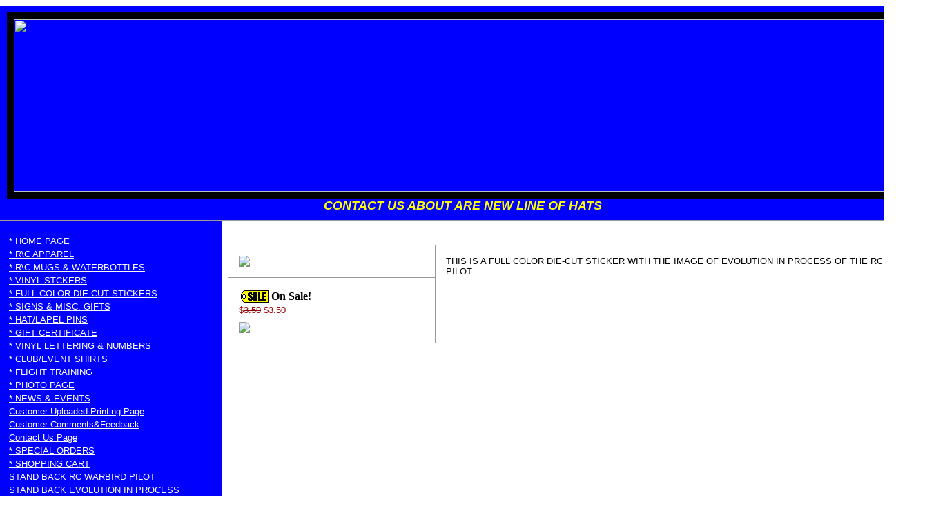

--- FILE ---
content_type: text/html
request_url: http://rothrcaero-sports.com/stand_back_evolution_in_process.html
body_size: 15723
content:
<!-- content - Partner "default.partner" - File "biz/templates/theme2/wrappers/page_layout_streamlined.txt" -->
<!-- DEFAULTS_START=Streamlined
element_image1m_src=/cgi-bin/image/templates/yourcompany02.gif
element_image1m_align=left
element_text1m_body=
element_text1m_face=Arial, Helvetica, Sans-serif
element_text1m_size=4
element_text1m_bold=1
element_text1m_color=#FFFFFF
element_text2m_body=Questions? Give us a call!
element_text2m_face=Arial, Helvetica, Sans-serif
element_text2m_align=right
element_text2m_color=#000000
element_text2m_size=2
element_text2m_bold=1
element_link1m_body=
element_link1m_color=#FFFFFF
DEFAULTS_END -->
<!--@  generated by About SiteBuilder(TM) on  {__objid__} -->
<html>
<head>
	<meta name="description" content="">
	<meta name="keywords" content="">
	<title>STAND BACK EVOLUTION IN PROCESS</title>
</head>

<body background="" bgcolor=""" text="#000000" link="#0000CC" alink="#0000CC" vlink="#0000CC" leftmargin=0 marginwidth=0>
<table width="95%" align="center" border="0" cellspacing="0" cellpadding="0" bgcolor="#cccccc">
  <tr> 
    <td colspan="2" valign="top" height="100"> 
      <table width="100%" border="0" cellspacing="0" cellpadding="10">
        <tr bgcolor="0000FF"> 
          <td> 
            <div align="center"><!-- content - Partner "default.partner" - File "storebuilder/cells/cell_image.htm" -->
<IMG SRC="/cgi-bin/image/templates/websitelog.jpg" BORDER=10 ALIGN=center HEIGHT=250 WIDTH=1300>
</div>
	    <div align="center"><DIV ALIGN="center"><B><I><FONT FACE="verdana, arial, helvetica, sans-serif" SIZE="4" COLOR="FFFF00">CONTACT US ABOUT ARE NEW LINE OF HATS </FONT></B></I></DIV>

</div></TD>
        </tr>
      </table></TD>
  </tr>
  <tr> 
    <td colspan="2" valign="top" bgcolor="999999"> 
      <table width="100%" border="0" cellspacing="0" cellpadding="0">
        <tr bgcolor="#999999"> 
          <td height="1"><img src="/cgi-bin/image/templates/spacer.gif" width="1" height="1" alt="" border="0"></td>
        </tr>
      </table>
      <table width="100%" border="0" cellspacing="0" cellpadding="0">
        <tr bgcolor="#999999"> 
          <td height="1"><img src="/cgi-bin/image/templates/spacer.gif" width="1" height="1" alt="" border="0"></td>
        </tr>
      </table></TD>
  </tr>
  <tr> 
    <td width="275" valign="top" height="300" bgcolor="0000FF"> 
      <table width="100%" border="0" cellspacing="0" cellpadding="10">
        <tr valign="top"> 
          <td> <!-- content - Partner "default.partner" - File "storebuilder/cells/cell_swm_vert.htm" -->
<table border="0" width="100%">
<tr><td><a href="#"><font face="arial, helvetica, sans-serif" size="2" color="#FFFFFF"></font></a></td></tr>
<tr><td nowrap><!-- content - Partner "default.partner" - File "storebuilder/cells/cell_swl_vert.htm" -->
<tr><td><A HREF="http://rothrcaero-sports.com/index.html"><FONT FACE="Arial, Helvetica, Sans-serif" SIZE="2" COLOR="#FFFFFF">*  HOME PAGE</FONT></A></td></tr><!-- content - Partner "default.partner" - File "storebuilder/cells/cell_swl_vert.htm" -->
<tr><td><A HREF="http://rothrcaero-sports.com/buy_r_c_apparel_.html"><FONT FACE="Arial, Helvetica, Sans-serif" SIZE="2" COLOR="#FFFFFF">*  R\C APPAREL</FONT></A></td></tr><!-- content - Partner "default.partner" - File "storebuilder/cells/cell_swl_vert.htm" -->
<tr><td><A HREF="http://rothrcaero-sports.com/r_c_products.html"><FONT FACE="Arial, Helvetica, Sans-serif" SIZE="2" COLOR="#FFFFFF">*  R\C MUGS & WATERBOTTLES</FONT></A></td></tr><!-- content - Partner "default.partner" - File "storebuilder/cells/cell_swl_vert.htm" -->
<tr><td><A HREF="http://rothrcaero-sports.com/vinyl_stckers.html"><FONT FACE="Arial, Helvetica, Sans-serif" SIZE="2" COLOR="#FFFFFF">*  VINYL STCKERS</FONT></A></td></tr><!-- content - Partner "default.partner" - File "storebuilder/cells/cell_swl_vert.htm" -->
<tr><td><A HREF="http://rothrcaero-sports.com/full_color_die_cut_stickers.html"><FONT FACE="Arial, Helvetica, Sans-serif" SIZE="2" COLOR="#FFFFFF">* FULL COLOR DIE CUT STICKERS</FONT></A></td></tr><!-- content - Partner "default.partner" - File "storebuilder/cells/cell_swl_vert.htm" -->
<tr><td><A HREF="http://rothrcaero-sports.com/sign_s___misc__gifts.html"><FONT FACE="Arial, Helvetica, Sans-serif" SIZE="2" COLOR="#FFFFFF">*  SIGNS & MISC. GIFTS</FONT></A></td></tr><!-- content - Partner "default.partner" - File "storebuilder/cells/cell_swl_vert.htm" -->
<tr><td><A HREF="http://rothrcaero-sports.com/hat_lapel_pins.html"><FONT FACE="Arial, Helvetica, Sans-serif" SIZE="2" COLOR="#FFFFFF">* HAT/LAPEL PINS</FONT></A></td></tr><!-- content - Partner "default.partner" - File "storebuilder/cells/cell_swl_vert.htm" -->
<tr><td><A HREF="http://rothrcaero-sports.com/buy_gift_certificate_.html"><FONT FACE="Arial, Helvetica, Sans-serif" SIZE="2" COLOR="#FFFFFF">* GIFT CERTIFICATE</FONT></A></td></tr><!-- content - Partner "default.partner" - File "storebuilder/cells/cell_swl_vert.htm" -->
<tr><td><A HREF="http://rothrcaero-sports.com/vinyl_lettering___numbers.html"><FONT FACE="Arial, Helvetica, Sans-serif" SIZE="2" COLOR="#FFFFFF">* VINYL LETTERING & NUMBERS</FONT></A></td></tr><!-- content - Partner "default.partner" - File "storebuilder/cells/cell_swl_vert.htm" -->
<tr><td><A HREF="http://rothrcaero-sports.com/buy_disc_golf_apparel.html"><FONT FACE="Arial, Helvetica, Sans-serif" SIZE="2" COLOR="#FFFFFF">* CLUB/EVENT SHIRTS</FONT></A></td></tr><!-- content - Partner "default.partner" - File "storebuilder/cells/cell_swl_vert.htm" -->
<tr><td><A HREF="http://rothrcaero-sports.com/flight_training.html"><FONT FACE="Arial, Helvetica, Sans-serif" SIZE="2" COLOR="#FFFFFF">* FLIGHT TRAINING</FONT></A></td></tr><!-- content - Partner "default.partner" - File "storebuilder/cells/cell_swl_vert.htm" -->
<tr><td><A HREF="http://rothrcaero-sports.com/photo_page.html"><FONT FACE="Arial, Helvetica, Sans-serif" SIZE="2" COLOR="#FFFFFF">* PHOTO PAGE</FONT></A></td></tr><!-- content - Partner "default.partner" - File "storebuilder/cells/cell_swl_vert.htm" -->
<tr><td><A HREF="http://rothrcaero-sports.com/news_page.html"><FONT FACE="Arial, Helvetica, Sans-serif" SIZE="2" COLOR="#FFFFFF">* NEWS & EVENTS</FONT></A></td></tr><!-- content - Partner "default.partner" - File "storebuilder/cells/cell_swl_vert.htm" -->
<tr><td><A HREF="http://rothrcaero-sports.com/custom_prints__page.html"><FONT FACE="Arial, Helvetica, Sans-serif" SIZE="2" COLOR="#FFFFFF">Customer Uploaded Printing Page</FONT></A></td></tr><!-- content - Partner "default.partner" - File "storebuilder/cells/cell_swl_vert.htm" -->
<tr><td><A HREF="http://rothrcaero-sports.com/customer_comments.html"><FONT FACE="Arial, Helvetica, Sans-serif" SIZE="2" COLOR="#FFFFFF">Customer Comments&Feedback</FONT></A></td></tr><!-- content - Partner "default.partner" - File "storebuilder/cells/cell_swl_vert.htm" -->
<tr><td><A HREF="http://rothrcaero-sports.com/contact_us_page.html"><FONT FACE="Arial, Helvetica, Sans-serif" SIZE="2" COLOR="#FFFFFF">Contact Us Page</FONT></A></td></tr><!-- content - Partner "default.partner" - File "storebuilder/cells/cell_swl_vert.htm" -->
<tr><td><A HREF="http://rothrcaero-sports.com/special_orders_3.html"><FONT FACE="Arial, Helvetica, Sans-serif" SIZE="2" COLOR="#FFFFFF">* SPECIAL ORDERS</FONT></A></td></tr><!-- content - Partner "default.partner" - File "storebuilder/cells/cell_swl_vert.htm" -->
<tr><td><A HREF="http://rothrcaero-sports.com/cgi-bin/sb/cart"><FONT FACE="Arial, Helvetica, Sans-serif" SIZE="2" COLOR="#FFFFFF">* SHOPPING CART</FONT></A></td></tr><!-- content - Partner "default.partner" - File "storebuilder/cells/cell_swl_vert.htm" -->
<tr><td><A HREF="http://rothrcaero-sports.com/stand_back_rc_warbird_pilot.html"><FONT FACE="Arial, Helvetica, Sans-serif" SIZE="2" COLOR="#FFFFFF">STAND BACK RC WARBIRD PILOT</FONT></A></td></tr><!-- content - Partner "default.partner" - File "storebuilder/cells/cell_swl_vert.htm" -->
<tr><td><A HREF="http://rothrcaero-sports.com/stand_back_evolution_in_process.html"><FONT FACE="Arial, Helvetica, Sans-serif" SIZE="2" COLOR="#FFFFFF">STAND BACK EVOLUTION IN PROCESS</FONT></A></td></tr><!-- content - Partner "default.partner" - File "storebuilder/cells/cell_swl_vert.htm" -->
<tr><td><A HREF="http://rothrcaero-sports.com/event_shirts.html"><FONT FACE="Arial, Helvetica, Sans-serif" SIZE="2" COLOR="#FFFFFF">* EVENT SHIRTS</FONT></A></td></tr><!-- content - Partner "default.partner" - File "storebuilder/cells/cell_swl_vert.htm" -->
<tr><td><A HREF="http://rothrcaero-sports.com/stand_back_fpv_quad_pilot.html"><FONT FACE="Arial, Helvetica, Sans-serif" SIZE="2" COLOR="#FFFFFF">STAND BACK FPV QUAD PILOT</FONT></A></td></tr><!-- content - Partner "default.partner" - File "storebuilder/cells/cell_swl_vert.htm" -->
<tr><td><A HREF="http://rothrcaero-sports.com/stand_back_floatplane_pilot.html"><FONT FACE="Arial, Helvetica, Sans-serif" SIZE="2" COLOR="#FFFFFF">STAND BACK FLOATPLANE PILOT</FONT></A></td></tr><!-- content - Partner "default.partner" - File "storebuilder/cells/cell_swl_vert.htm" -->
<tr><td><A HREF="http://rothrcaero-sports.com/folowed_the_planz_zactely.html"><FONT FACE="Arial, Helvetica, Sans-serif" SIZE="2" COLOR="#FFFFFF">FOLOWED THE PLANZ ZACTELY</FONT></A></td></tr><!-- content - Partner "default.partner" - File "storebuilder/cells/cell_swl_vert.htm" -->
<tr><td><A HREF="http://rothrcaero-sports.com/life_of_a_modelist.html"><FONT FACE="Arial, Helvetica, Sans-serif" SIZE="2" COLOR="#FFFFFF">LIFE OF A MODELIST</FONT></A></td></tr><!-- content - Partner "default.partner" - File "storebuilder/cells/cell_swl_vert.htm" -->
<tr><td><A HREF="http://rothrcaero-sports.com/stand_back_3d_pilot.html"><FONT FACE="Arial, Helvetica, Sans-serif" SIZE="2" COLOR="#FFFFFF">STAND BACK 3D PILOT</FONT></A></td></tr><!-- content - Partner "default.partner" - File "storebuilder/cells/cell_swl_vert.htm" -->
<tr><td><A HREF="http://rothrcaero-sports.com/die_cut_old_guys_rule_sticker.html"><FONT FACE="Arial, Helvetica, Sans-serif" SIZE="2" COLOR="#FFFFFF">DIE CUT OLD GUYS RULE STICKER</FONT></A></td></tr><!-- content - Partner "default.partner" - File "storebuilder/cells/cell_swl_vert.htm" -->
<tr><td><A HREF="http://rothrcaero-sports.com/componite_stickers.html"><FONT FACE="Arial, Helvetica, Sans-serif" SIZE="2" COLOR="#FFFFFF">COMPONENT STICKERS</FONT></A></td></tr></td></tr>
</table>
</TD>
        </tr>
      </table></TD>
    <td width="80%" valign="top" bgcolor="FFFFFF"> 
      <table width="100%" border="0" cellspacing="0" cellpadding="10">
        <tr> 
          <td> <!-- content - Partner "default.partner" - File "biz/templates/general/pages/page_prod_default.htm" -->
<script>
function validateSelect() {	
  var els = document.selectvar.elements;
  for (var i=0; i<els.length; i++){
    var el=els[i];
    if(el.type != 'select-one') continue;
    if(el.name.indexOf('VAR_V') != 0) continue;
    var val = els[el.name].selectedIndex;
    if(el[val].value != '') continue;

    // inform them of an error
    alert('Please select a product option from the "'+el[0].text+'" menu.');
    return;
  }
  document.selectvar.submit();
}

</script>
<FORM name="selectvar" METHOD=POST ACTION="/cgi-bin/sb/cart">
         <INPUT TYPE=HIDDEN NAME=cartclass VALUE="81001-A">
         <INPUT TYPE=HIDDEN NAME=objid VALUE="1622">
         <INPUT TYPE=HIDDEN NAME=id VALUE="1622">
         <INPUT TYPE=HIDDEN NAME=add VALUE=1>
<table width="100%" border="0" cellspacing="0" cellpadding="5">
  <tr bgcolor="FFFFFF"> 
    <td> 
      <div align="left"><B><FONT FACE="arial, helvetica, sans-serif" SIZE="2" COLOR="#FFFFFF">STAND BACK EVOLUTION IN PROCESS</FONT></B>

</div></TD>
  </tr>
</table>
<table width="100%" border="0" cellspacing="0" cellpadding="0">
  <tr> 
    <td valign="top" width="30%"> 
      <table width="100%" border="0" cellspacing="0" cellpadding="15">
        <tr> 
          <td><!-- content - Partner "default.partner" - File "storebuilder/cells/cell_image.htm" -->
<IMG SRC="/cgi-bin/image/templates/956212.png" BORDER=0>
</td>
        </tr>
      </table>
      <table width="100%" border="0" cellspacing="0" cellpadding="0">
        <tr bgcolor="#999999"> 
          <td height="1"><img src="/cgi-bin/template/images/spacer.gif" width="1" height="1"></td>
        </tr>
      </table>
      <table width="100%" border="0" cellspacing="0" cellpadding="10">
        <tr>
          <td>
            <table width="100%" border="0" cellspacing="0" cellpadding="5">
              <tr> 
                <td><!-- content - Partner "default.partner" - File "storebuilder/pages/discounts.htm" -->

<TABLE BORDER=0>
  <TR><TD VALIGN=middle><IMG SRC="/fs_img/sale.gif"></TD>
          <TD VALIGN=top><B>                    On Sale!</B></TD></TR>
  </TABLE> <FONT FACE="arial, helvetica, sans-serif" SIZE="2" COLOR="#990000">$<STRIKE>3.50</STRIKE> $3.50</FONT>

</td>
              </tr>
            </table>
            <!-- No published information for product id 1622 -->
            <table width="100%" border="0" cellspacing="0" cellpadding="5">
              <tr> 
                <td> 
                  <a href="#" onclick="validateSelect(); return false;"><img src="/cgi-bin/image/images/shoppingcart/addtocart.gif" border=0></a></TD>
              </tr>
            </table></TD>
        </tr>
      </table></TD>
    <td valign="top" bgcolor="#999999"><img src="/cgi-bin/template/images/spacer.gif" width="1" height="1"></td>
    <td valign="top" width="70%"> 
      <table width="100%" border="0" cellspacing="0" cellpadding="10">
        <tr> 
          <td> 
            <table width="100%" border="0" cellspacing="0" cellpadding="5">
              <tr> 
                <td> 
                  <p><FONT FACE="arial, helvetica, sans-serif" SIZE="2"><p>THIS IS A FULL COLOR DIE-CUT STICKER WITH THE IMAGE OF EVOLUTION IN PROCESS OF THE RC PILOT .</p></FONT>

</p></TD>
              </tr>
            </table></TD>
        </tr>
      </table></TD>
  </tr>
</table>
<font color="FFFFFF"></font>
</FORM>
</TD>
        </tr>
      </table></TD>
  </tr>
</table>
<script type="text/javascript"><!--
 var jv=1.0;
//--></script>
<script type="text/javascript" language=Javascript1.1><!--
 jv=1.1;
//--></script>
<script type="text/javascript" language=Javascript1.2><!--
 jv=1.2;
//--></script>
<script type="text/javascript" language=Javascript1.3><!--
 jv=1.3;
//--></script>
<script type="text/javascript" language=Javascript1.4><!--
 jv=1.4;
//--></script>
<script type="text/javascript" ><!--
 function SiteStats_6308(){
  var t=new Date();
  var o='o='+t.getTimezoneOffset()+';';
  t=t.getTime();
  var isNN4=(document.layers)?true:false;
  var isCSS=(document.all)?true:false;
  var t='t='+t+';';
  var b='b='+(isCSS?(document.body.clientWidth+'x'+document.body.clientHeight):isNN4?(innerWidth+'x'+innerHeight):'')+';';
  var s='s='+(isCSS||isNN4?(screen.width+'x'+screen.height):'')+';';
  var c='c='+(isCSS||isNN4?screen.colorDepth :'')+';';
  var j='j='+jv+';'
  var p='p='+escape(location.href)+';';
  var r='r='+escape(document.referrer)+';';
  var u='http://rothrcaero-sports.com/cgi-bin/sitestats.gif?'+t+b+s+c+j+o+p+r;
  document.write('<img src='+u+' width=1 height=1 style="position:absolute">');
  var f='var e=new Date();e=e.getTime();var I=new Image(1,1);I.src="'+u+'e="+e+";";';
  window.onunload=new Function(f);
  setTimeout('alive_6308("'+u+'")',0x249F0);
 }
 function alive_6308(u){
  var e=new Date();var I=new Image(1,1); I.src=u+'alive=1;t='+e.getTime(); setTimeout('alive_6308("'+u+'")',0x249F0);
 }
 SiteStats_6308();
//--></script><noscript><img src="http://rothrcaero-sports.com/cgi-bin/sitestats.gif?p=http%3A%2F%2Frothrcaero-sports.com%2Fstand_back_evolution_in_process.html;r=-;" width=1 height=1 alt="sitestats"></noscript></body>
</html>
